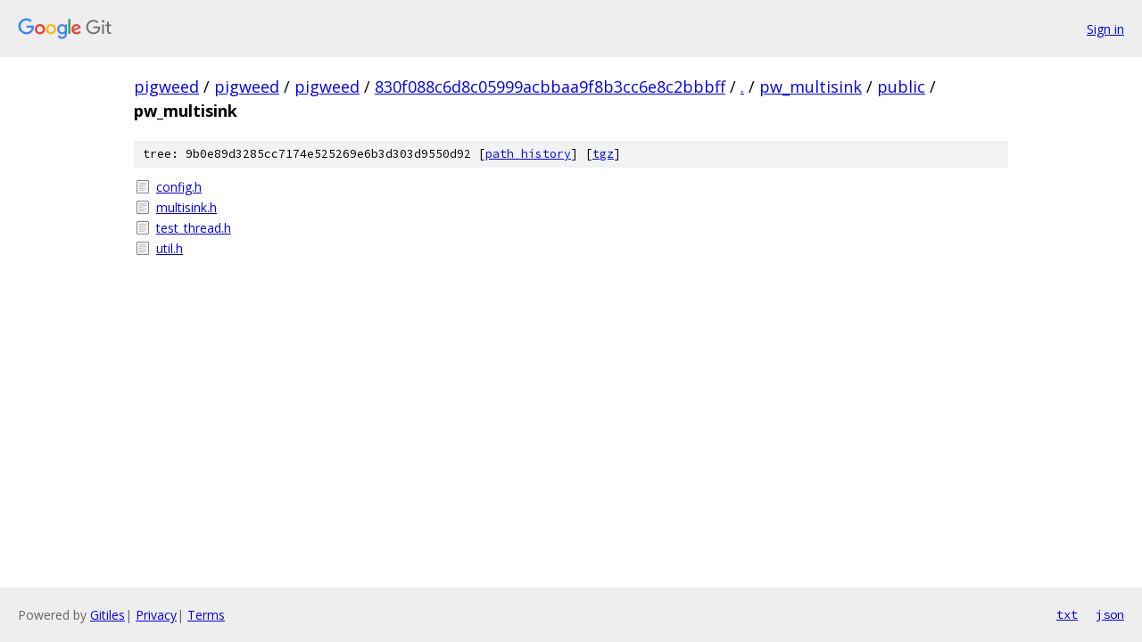

--- FILE ---
content_type: text/html; charset=utf-8
request_url: https://pigweed.googlesource.com/pigweed/pigweed/+/830f088c6d8c05999acbbaa9f8b3cc6e8c2bbbff/pw_multisink/public/pw_multisink
body_size: 752
content:
<!DOCTYPE html><html lang="en"><head><meta charset="utf-8"><meta name="viewport" content="width=device-width, initial-scale=1"><title>pw_multisink/public/pw_multisink - pigweed/pigweed - Git at Google</title><link rel="stylesheet" type="text/css" href="/+static/base.css"><!-- default customHeadTagPart --></head><body class="Site"><header class="Site-header"><div class="Header"><a class="Header-image" href="/"><img src="//www.gstatic.com/images/branding/lockups/2x/lockup_git_color_108x24dp.png" width="108" height="24" alt="Google Git"></a><div class="Header-menu"> <a class="Header-menuItem" href="https://accounts.google.com/AccountChooser?faa=1&amp;continue=https://pigweed.googlesource.com/login/pigweed/pigweed/%2B/830f088c6d8c05999acbbaa9f8b3cc6e8c2bbbff/pw_multisink/public/pw_multisink">Sign in</a> </div></div></header><div class="Site-content"><div class="Container "><div class="Breadcrumbs"><a class="Breadcrumbs-crumb" href="/?format=HTML">pigweed</a> / <a class="Breadcrumbs-crumb" href="/pigweed/">pigweed</a> / <a class="Breadcrumbs-crumb" href="/pigweed/pigweed/">pigweed</a> / <a class="Breadcrumbs-crumb" href="/pigweed/pigweed/+/830f088c6d8c05999acbbaa9f8b3cc6e8c2bbbff">830f088c6d8c05999acbbaa9f8b3cc6e8c2bbbff</a> / <a class="Breadcrumbs-crumb" href="/pigweed/pigweed/+/830f088c6d8c05999acbbaa9f8b3cc6e8c2bbbff/">.</a> / <a class="Breadcrumbs-crumb" href="/pigweed/pigweed/+/830f088c6d8c05999acbbaa9f8b3cc6e8c2bbbff/pw_multisink">pw_multisink</a> / <a class="Breadcrumbs-crumb" href="/pigweed/pigweed/+/830f088c6d8c05999acbbaa9f8b3cc6e8c2bbbff/pw_multisink/public">public</a> / <span class="Breadcrumbs-crumb">pw_multisink</span></div><div class="TreeDetail"><div class="u-sha1 u-monospace TreeDetail-sha1">tree: 9b0e89d3285cc7174e525269e6b3d303d9550d92 [<a href="/pigweed/pigweed/+log/830f088c6d8c05999acbbaa9f8b3cc6e8c2bbbff/pw_multisink/public/pw_multisink">path history</a>] <span>[<a href="/pigweed/pigweed/+archive/830f088c6d8c05999acbbaa9f8b3cc6e8c2bbbff/pw_multisink/public/pw_multisink.tar.gz">tgz</a>]</span></div><ol class="FileList"><li class="FileList-item FileList-item--regularFile" title="Regular file - config.h"><a class="FileList-itemLink" href="/pigweed/pigweed/+/830f088c6d8c05999acbbaa9f8b3cc6e8c2bbbff/pw_multisink/public/pw_multisink/config.h">config.h</a></li><li class="FileList-item FileList-item--regularFile" title="Regular file - multisink.h"><a class="FileList-itemLink" href="/pigweed/pigweed/+/830f088c6d8c05999acbbaa9f8b3cc6e8c2bbbff/pw_multisink/public/pw_multisink/multisink.h">multisink.h</a></li><li class="FileList-item FileList-item--regularFile" title="Regular file - test_thread.h"><a class="FileList-itemLink" href="/pigweed/pigweed/+/830f088c6d8c05999acbbaa9f8b3cc6e8c2bbbff/pw_multisink/public/pw_multisink/test_thread.h">test_thread.h</a></li><li class="FileList-item FileList-item--regularFile" title="Regular file - util.h"><a class="FileList-itemLink" href="/pigweed/pigweed/+/830f088c6d8c05999acbbaa9f8b3cc6e8c2bbbff/pw_multisink/public/pw_multisink/util.h">util.h</a></li></ol></div></div> <!-- Container --></div> <!-- Site-content --><footer class="Site-footer"><div class="Footer"><span class="Footer-poweredBy">Powered by <a href="https://gerrit.googlesource.com/gitiles/">Gitiles</a>| <a href="https://policies.google.com/privacy">Privacy</a>| <a href="https://policies.google.com/terms">Terms</a></span><span class="Footer-formats"><a class="u-monospace Footer-formatsItem" href="?format=TEXT">txt</a> <a class="u-monospace Footer-formatsItem" href="?format=JSON">json</a></span></div></footer></body></html>